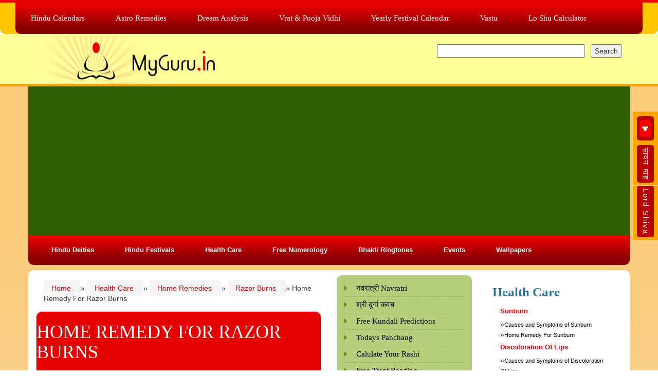

--- FILE ---
content_type: text/html; charset=utf-8
request_url: https://www.google.com/recaptcha/api2/aframe
body_size: 269
content:
<!DOCTYPE HTML><html><head><meta http-equiv="content-type" content="text/html; charset=UTF-8"></head><body><script nonce="j4R1p8fWzYEj0puTTNJOUQ">/** Anti-fraud and anti-abuse applications only. See google.com/recaptcha */ try{var clients={'sodar':'https://pagead2.googlesyndication.com/pagead/sodar?'};window.addEventListener("message",function(a){try{if(a.source===window.parent){var b=JSON.parse(a.data);var c=clients[b['id']];if(c){var d=document.createElement('img');d.src=c+b['params']+'&rc='+(localStorage.getItem("rc::a")?sessionStorage.getItem("rc::b"):"");window.document.body.appendChild(d);sessionStorage.setItem("rc::e",parseInt(sessionStorage.getItem("rc::e")||0)+1);localStorage.setItem("rc::h",'1767193537383');}}}catch(b){}});window.parent.postMessage("_grecaptcha_ready", "*");}catch(b){}</script></body></html>

--- FILE ---
content_type: text/css
request_url: https://www.myguru.in/responsive-css/style.css
body_size: 1202
content:
@charset "utf-8";
/* CSS Document */
input[type='text'], select, textarea {
  width: 100%;
}

.play_button{
	background-color:#e60000;
	width:120px;
	font-family:Arial;
	text-align:center;
	font-size:17px;
	padding:10px;
	text-transform:uppercase;
	font-weight:bold;
	color:#ffffff;
	margin:0;
	text-decoration:none;
	border-radius:5px; 
	background-image:url(../images/links_bg.jpg);
	background-repeat:repeat-x;
	background-position:top center;
}


nav{ margin:0; padding:0; }
nav ul{ margin:0; padding:0;}
nav ul li{ float:left; list-style-type:none; padding:10px 0px;}
nav ul li a{ font-family:Arial; font-size:13px; color:#ffffff; text-decoration:none; font-weight:bold; padding:10px 25px;}
nav ul li a:hover{ color:#ffffff; text-decoration:none;}

.arrow-right {
	width: 0; 
	height: 0; 
	border-top: 5px solid transparent;
	border-bottom: 5px solid transparent;
	border-left: 5px solid #618400;
}
.arrow-right1 {
	width: 0; 
	height: 0; 
	border-top: 5px solid transparent;
	border-bottom: 5px solid transparent;
	border-left: 5px solid #000000;
}
.arrow-right2 {
	width: 0; 
	height: 0; 
	border-top: 5px solid transparent;
	border-bottom: 5px solid transparent;
	border-left: 5px solid #ffa200;
}

.heading_bg {
  font-family: Calibri;
  font-size: 17px;
  color: #ffffff;
  text-transform: uppercase;
  font-weight: bold;
  text-decoration:none;
}
.heading_bg:hover {
  font-family: Calibri;
  font-size: 17px;
  color: #ffffff;
  text-transform: uppercase;
  font-weight: bold;
  text-decoration:none;
}
.style2 {
  font-family: Arial;
  font-size: 13px;
  color: #e60000;
  text-decoration: none;
  font-weight: bold;
  padding:15px;
  line-height:30px;
}
.style3 {
  font-family: Arial;
  font-size: 13px;
  color: #000000;
  text-decoration: none;
  line-height: 22px;
}
.heading_sub {
  font-weight: bold;
  font-family: Calibri;
  font-size: 17px;
  color: #ffffff;
  text-transform: uppercase;
}
.style9 {
  font-family: Arial;
  font-size: 13px;
  color: #ff6000;
  text-decoration: none;
  font-weight: bold;
}
.style16 {
  font-family: Arial;
  font-size: 11px;
  color: #000000;
  text-decoration: none;
}
.style4 {
  font-family: Calibri;
  font-size: 25px;
  color: #2b749c;
  text-decoration: none;
  font-weight: bold;
}
.button {
  background-color: #e60000;
  font-family: Calibri;
  font-size: 14px;
  font-weight: bold;
  color: #ffffff;
  text-decoration: none;
  padding: 7px;
  text-align: center;
  text-transform: uppercase;
  border-radius: 5px;
}
.small_button {
  background-color: #e60000;
  font-family: Arial;
  font-size: 10px;
  font-weight: bold;
  color: #ffffff;
  margin: 0px 1px 0px 1px;
  text-decoration: none;
  padding: 2px 5px 2px 5px;
  text-align: center;
  border-radius: 5px;
}

.fb_head {
  font-family: Calibri;
  font-size: 17px;
  color: #ffffff;
  text-decoration: none;
  font-weight: bold;
  text-transform: uppercase;
}
.fb_tab {
   background: -webkit-linear-gradient(#ffffff 10%, #e3e3e3  80%); 
  border-radius: 5px;
}
.style11 {
  font-family: Arial;
  font-size: 13px;
  color: #000000;
  text-decoration: none;
  font-weight: bold;
}
.red_button {
  background-color: #e60000;
  font-family: Arial;
  font-size: 13px;
  font-weight: bold;
  color: #ffffff;
  text-decoration: none;
  padding: 2px 5px 2px 5px;
  text-align: center;
  border: 0px;
  cursor: pointer;
} 
.sikh_banner {
  background-image: url(http://www.myguru.in/images/bg_sikh_banner.jpg);
  border-radius: 10px;
  border-bottom: 4px solid #ffa200;
}

.sikh{
  font-family: Calibri;
  font-size: 17px;
  color: #ffffff;
  text-transform: uppercase;
  text-decoration: none;
}
.style5 {
  font-family: Calibri;
  font-size: 25px;
  color: #000000;
  text-decoration: none;
  font-weight: bold;
}

.bottom_bg {
  border-radius: 10px;
  padding:10px 0 10px 0;
  background-image: url(http://www.myguru.in/images/footer_bg.jpg);
}
.style10 {
  font-family: Arial;
  font-size: 13px;
  color: #ffffff;
  text-decoration: none;
  font-weight: bold;
}

.style1 {
  font-family: Calibri;
  font-size: 15px;
  color: #000000;
  text-decoration: none;
}

.breadcrumb{ color:#dd0000; text-decoration:none; background-color:#FFF; padding:0px; margin:0px;}


.sticky-container {
/*background-color: #333;*/
padding: 0px;
margin: 0px;
position: fixed;
right: -99px;
top: 30%;

}
.sticky li {
list-style-type: none;
background-color:orange;
color: #efefef;

padding: 0px;
margin: 0px 0px 1px 0px;
-webkit-transition: all 0.25s ease-in-out;
-moz-transition: all 0.25s ease-in-out;
-o-transition: all 0.25s ease-in-out;
transition: all 0.25s ease-in-out;
cursor: pointer;


}

.sticky li img {
float: left;
margin: 5px 5px;
margin-right: 100px;
}

   .ved:hover{  background-color:#288be4; color:#fff; box-shadow: 12px 12px 12px rgba(0,0,0,.35); border:1px #091f2f dashed;}
